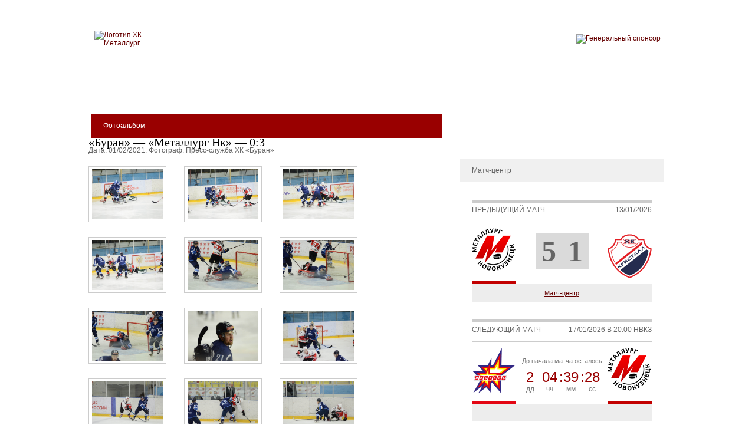

--- FILE ---
content_type: text/html; charset=UTF-8
request_url: https://metallurg-nk.ru/media/photos/509/
body_size: 12789
content:
<!doctype html>
<html lang="ru" xml:lang="ru">

<head>
    <title>
        Фотоальбом    </title>

        
    <meta http-equiv="X-UA-Compatible" content="IE=edge"/>
    <meta name="SKYPE_TOOLBAR" content="SKYPE_TOOLBAR_PARSER_COMPATIBLE"/>
    <meta name="format-detection" content="telephone=no"/>
    <meta name="viewport" content="width=device-width, initial-scale=1, shrink-to-fit=no"/>
    <meta name="author" content="web-studio «AXI»"/>
    <meta name="yandex-verification" content="8dacf2f7571ba45c">

    <meta http-equiv="Content-Type" content="text/html; charset=UTF-8" />
<meta name="description" content="Официальный сайт новокузнецкого хоккейного клуба «Металлург»" />
<script data-skip-moving="true">(function(w, d, n) {var cl = "bx-core";var ht = d.documentElement;var htc = ht ? ht.className : undefined;if (htc === undefined || htc.indexOf(cl) !== -1){return;}var ua = n.userAgent;if (/(iPad;)|(iPhone;)/i.test(ua)){cl += " bx-ios";}else if (/Windows/i.test(ua)){cl += ' bx-win';}else if (/Macintosh/i.test(ua)){cl += " bx-mac";}else if (/Linux/i.test(ua) && !/Android/i.test(ua)){cl += " bx-linux";}else if (/Android/i.test(ua)){cl += " bx-android";}cl += (/(ipad|iphone|android|mobile|touch)/i.test(ua) ? " bx-touch" : " bx-no-touch");cl += w.devicePixelRatio && w.devicePixelRatio >= 2? " bx-retina": " bx-no-retina";if (/AppleWebKit/.test(ua)){cl += " bx-chrome";}else if (/Opera/.test(ua)){cl += " bx-opera";}else if (/Firefox/.test(ua)){cl += " bx-firefox";}ht.className = htc ? htc + " " + cl : cl;})(window, document, navigator);</script>


<link href="/bitrix/css/ggrachdev.debugbar/general.css?17128284794455" type="text/css"  rel="stylesheet" />
<link href="/bitrix/css/ggrachdev.debugbar/light/theme.css?17128284794500" type="text/css"  rel="stylesheet" />
<link href="/bitrix/js/ui/design-tokens/dist/ui.design-tokens.min.css?172490334923463" type="text/css"  rel="stylesheet" />
<link href="/bitrix/js/ui/design-tokens/air/dist/air-design-tokens.min.css?1761706323106588" type="text/css"  rel="stylesheet" />
<link href="/bitrix/cache/css/s1/axi/kernel_ui_notification/kernel_ui_notification_v1.css?17684590902545" type="text/css"  rel="stylesheet" />
<link href="/bitrix/cache/css/s1/axi/template_771de05d1dd6828e78f650f2a0728589/template_771de05d1dd6828e78f650f2a0728589_v1.css?1768459090531989" type="text/css"  data-template-style="true" rel="stylesheet" />







                <script data-skip-moving="true">
	var YA_ID = 103548336;
	window.dataLayer = window.dataLayer || [];

	function counterYMInit(m, e, t, r, i, k, a) {
		if (!YA_ID) {
			console.log('counterYMInit - YA_ID not set');

			return;
		}

		m[i] = m[i] || function () {
			(m[i].a = m[i].a || []).push(arguments)
		};
		m[i].l = 1 * new Date();
		for (var j = 0; j < document.scripts.length; j++) {
			if (document.scripts[j].src === r) {
				return;
			}
		}
		k = e.createElement(t);
		a = e.getElementsByTagName(t)[0];
		k.async = 1;
		k.src = r;
		a.parentNode.insertBefore(k, a);

		ym(YA_ID, "init", {
			clickmap: true,
			trackLinks: true,
			accurateTrackBounce: true,
			webvisor: true
		});

		window.dispatchEvent(new CustomEvent('axi.ym.init'));
	}

	function initCounters() {
		if (!!AXI_COUNTERS_INITED) {
			return;
		}

		counterYMInit(window, document, "script", "https://mc.yandex.ru/metrika/tag.js", "ym");

		AXI_COUNTERS_INITED = true;
	}

	let AXI_COUNTERS_INITED = false;
	window.addEventListener("load", () => {
		document.addEventListener('mousemove', initCounters, {once: true});
		document.addEventListener('scroll', initCounters, {once: true});
		document.addEventListener('touchstart', initCounters, {once: true});
		setTimeout(initCounters, 4000);
	});
</script>    </head>

<body class="layout">
	<noscript>
	<div><img src="https://mc.yandex.ru/watch/103548336" style="position:absolute; left:-9999px;" alt=""/></div>
</noscript>

<div class="body_wallpaper ">
    <div class="interior_container">
        <div class="header">

            <div class="header-logo-wrap">
                <div class="header-logo">
                    <a href="/">
                        <img src="/local/templates/axi/assets/img/logo.png" alt="Логотип ХК Металлург"/>
                    </a>
                </div>

                <div class="header-logo__description">
                    <p class="header-logo__description--small">Новокузнецкий хоккейный клуб</p>
                    <p class="header-logo__description--big">Металлург</p>
                    <div class="header-logo--sponsor-mobile">
    <a href="//www.evraz.com/ru/company/assets/steel/" target="_blank">
        <img src="/local/templates/axi/assets/img/sponsor-mobile.png" alt="Генеральный спонсор">
    </a>
</div>                </div>

                <div class="menu-btn mobile_menu_header">
<!--                    @todo SVGSpritemap умеет ли игнорировать атрибут fill не сокращая его-->
                    <svg width="64" height="64" viewBox="0 0 64 64" fill="none" xmlns="http://www.w3.org/2000/svg">
                        <rect width="64" height="64" rx="32" fill="url(#paint0_linear_13_469)"/>
                        <path d="M18 32H46" stroke="white" stroke-width="3" stroke-linecap="square"/>
                        <path d="M20 24H44" stroke="white" stroke-width="3" stroke-linecap="square"/>
                        <path d="M20 40H44" stroke="white" stroke-width="3" stroke-linecap="square"/>
                        <defs>
                            <linearGradient id="paint0_linear_13_469" x1="32" y1="64" x2="32" y2="0" gradientUnits="userSpaceOnUse">
                                <stop stop-color="#E36817"/>
                                <stop offset="1" stop-color="#AE1F0B"/>
                            </linearGradient>
                        </defs>
                    </svg>

                </div>
            </div>

            <div class="header-logo-wrap sponsor">
	            <div class="header-logo--sponsor">
    <a href="//www.evraz.com/ru/company/assets/steel/" target="_blank">
        <img src="/local/templates/axi/assets/img/sponsor.png" alt="Генеральный спонсор">
    </a>
</div>            </div>

        </div>

        <div class="nav_wrap">
            
<ul class="nav">

	
    
	
		
					<li class=""><a href="/tickets/rules/"  class="root-item">Билеты</a>
				<ul>
		
	
	

	
    
	
		
							<li><a href="/tickets/rules/" target="_blank">Правила поведения</a></li>
			
		
	
	

	
    
	
		
							<li><a href="https://quicktickets.ru/novokuzneck-arena-kuzneckih-metallurgov" target="_blank">Купить билет</a></li>
			
		
	
	

			</ul></li>	
    
	
		
					<li class=""><a href="/club/about/"  class="root-item">Клуб</a>
				<ul>
		
	
	

	
    
	
		
							<li><a href="/club/about/" >О клубе</a></li>
			
		
	
	

	
    
	
		
							<li><a href="/club/history/" >История</a></li>
			
		
	
	

	
    
	
		
							<li><a href="/club/administration/" >Руководство</a></li>
			
		
	
	

	
    
	
		
							<li><a href="/club/news/" >Новости</a></li>
			
		
	
	

	
    
	
		
							<li><a href="/club/feedback/" >Контакты</a></li>
			
		
	
	

			</ul></li>	
    
	
		
					<li class=""><a href="/arena/about/"  class="root-item">Арена</a>
				<ul>
		
	
	

	
    
	
		
							<li><a href="/arena/about/" >О Дворце спорта</a></li>
			
		
	
	

			</ul></li>	
    
	
		
					<li class=""><a href="/khl-team/coaches/"  class="root-item">Команда</a>
				<ul>
		
	
	

	
    
	
		
							<li><a href="/khl-team/coaches/" >Тренерский штаб</a></li>
			
		
	
	

	
    
	
		
							<li><a href="/khl-team/team-staff/" >Административный штаб</a></li>
			
		
	
	

	
    
	
		
							<li><a href="/khl-team/roster/" >Состав</a></li>
			
		
	
	

	
    
	
		
							<li><a href="/khl-team/stats/" >Статистика игроков</a></li>
			
		
	
	

	
    
	
		
							<li><a href="/khl-team/schedule/" >Календарь игр</a></li>
			
		
	
	

	
    
	
		
							<li><a href="/khl-team/standings/" >Турнирная таблица</a></li>
			
		
	
	

	
    
	
		
							<li><a href="/khl-team/news/" >Новости</a></li>
			
		
	
	

			</ul></li>	
    
	
		
					<li class=""><a href="/mhl-team/coaches/"  class="root-item">Молодёжная команда</a>
				<ul>
		
	
	

	
    
	
		
							<li><a href="/mhl-team/coaches/" >Тренерский штаб</a></li>
			
		
	
	

	
    
	
		
							<li><a href="/mhl-team/team-staff/" >Административный штаб</a></li>
			
		
	
	

	
    
	
		
							<li><a href="/mhl-team/roster/" >Состав</a></li>
			
		
	
	

	
    
	
		
							<li><a href="/mhl-team/stats/" >Статистика игроков</a></li>
			
		
	
	

	
    
	
		
							<li><a href="/mhl-team/schedule/" >Календарь игр</a></li>
			
		
	
	

	
    
	
		
							<li><a href="/mhl-team/standings/" >Турнирная таблица</a></li>
			
		
	
	

	
    
	
		
							<li><a href="/mhl-team/news/" >Новости</a></li>
			
		
	
	

			</ul></li>	
    
	
		
					<li class=""><a href="https://www.youtube.com/metallurgnk"  class="root-item">Медиа</a>
				<ul>
		
	
	

	
    
	
		
							<li><a href="https://www.youtube.com/metallurgnk " target=_blank" >Металлург-ТВ</a></li>
			
		
	
	

	
    
	
		
							<li class="item-selected"><a href="/media/photos/" >Фотоальбом</a></li>
			
		
	
	

			</ul></li>	
    
	
		
							<li><a href="https://vk.com/atributikanvkz" target="_blank" class="root-item">Магазин</a></li>
			
		
	
	

	
    
	
		
					<li class="right_li_topmenu"><a href="https://vk.com/metallurgnk" target="_blank" class="root-item">Фан-зона</a>
				<ul>
		
	
	

	
    
	
		
							<li><a href="https://vk.com/metallurgnk " target=_blank" >ВКонтакте</a></li>
			
		
	
	

			</ul></li>	
    
	
		
					<li class="right_li_topmenu"><a href="https://hockey-nk.ru/" target="_blank" class="root-item">сдюсшор</a>
				<ul>
		
	
	

	
    
	
		
							<li><a href="https://hockey-nk.ru/" target="_blank">СДЮСШОР</a></li>
			
		
	
	

	
    
	
		
							<li><a href="/school/about/" >О школе</a></li>
			
		
	
	

	
    
	
		
							<li><a href="/school/administration/" >Руководство</a></li>
			
		
	
	

	
    
	
		
							<li><a href="/school/news/" >Новости</a></li>
			
		
	
	

	</ul></li>
</ul>
<div class="menu-clear-left"></div>
        </div>

        <div class="content_wrapper text-page" id="content_wrapper">
                            <div class="content">
                    
                    
                    <div class="timeline">
                        <div class="timeline_header_wrap">
                            <div class="timeline_header">
                                Фотоальбом                            </div>
                        </div>

                        <div class="timeline_content_wrapper">
                            <div class="timeline_content">

    <div class="photogallery-description">
        <h1>«Буран» — «Металлург Нк» — 0:3</h1>
        <div class="photogallery-description__additionally">
            <span>Дата: 01/02/2021.</span>
            <span>Фотограф: Пресс-служба ХК «Буран»</span>
        </div>
    </div>
    <section class='photogallery-list photogallery-list--detail'>
                    <div class='photogallery-item'>
                <div class="photogallery-item__image">
                    <img src="/upload/iblock/161/g9uj07xsu8l816s4igfb05z2zyray03i/64c9e1ace334448cbd08524d1d703696_1.JPG" alt="«Буран» — «Металлург Нк» — 0:3" data-fancybox="gallery"
                         data-caption="«Буран» — «Металлург Нк» — 0:3">
                </div>
            </div>
                    <div class='photogallery-item'>
                <div class="photogallery-item__image">
                    <img src="/upload/iblock/90d/z5407ll73gs7yxr9k2usg0fut5rvs0sk/64c9e1ace334448cbd08524d1d703696_2.JPG" alt="«Буран» — «Металлург Нк» — 0:3" data-fancybox="gallery"
                         data-caption="«Буран» — «Металлург Нк» — 0:3">
                </div>
            </div>
                    <div class='photogallery-item'>
                <div class="photogallery-item__image">
                    <img src="/upload/iblock/377/j36np01wsq4uc1b33g28qw3o4ar12qrl/64c9e1ace334448cbd08524d1d703696_3.JPG" alt="«Буран» — «Металлург Нк» — 0:3" data-fancybox="gallery"
                         data-caption="«Буран» — «Металлург Нк» — 0:3">
                </div>
            </div>
                    <div class='photogallery-item'>
                <div class="photogallery-item__image">
                    <img src="/upload/iblock/06b/wds0q94jho5aih5ha3c0k9s67c28liyc/64c9e1ace334448cbd08524d1d703696_4.JPG" alt="«Буран» — «Металлург Нк» — 0:3" data-fancybox="gallery"
                         data-caption="«Буран» — «Металлург Нк» — 0:3">
                </div>
            </div>
                    <div class='photogallery-item'>
                <div class="photogallery-item__image">
                    <img src="/upload/iblock/19d/25p7wmlo1u36in2pzfsxmreot795plcf/64c9e1ace334448cbd08524d1d703696_5.JPG" alt="«Буран» — «Металлург Нк» — 0:3" data-fancybox="gallery"
                         data-caption="«Буран» — «Металлург Нк» — 0:3">
                </div>
            </div>
                    <div class='photogallery-item'>
                <div class="photogallery-item__image">
                    <img src="/upload/iblock/896/51r3m32y4grro978cpq3ti3qfg2wdimp/64c9e1ace334448cbd08524d1d703696_6.JPG" alt="«Буран» — «Металлург Нк» — 0:3" data-fancybox="gallery"
                         data-caption="«Буран» — «Металлург Нк» — 0:3">
                </div>
            </div>
                    <div class='photogallery-item'>
                <div class="photogallery-item__image">
                    <img src="/upload/iblock/a1f/ja8lvu51n8simq8dj3rt353j19og1co4/64c9e1ace334448cbd08524d1d703696_7.JPG" alt="«Буран» — «Металлург Нк» — 0:3" data-fancybox="gallery"
                         data-caption="«Буран» — «Металлург Нк» — 0:3">
                </div>
            </div>
                    <div class='photogallery-item'>
                <div class="photogallery-item__image">
                    <img src="/upload/iblock/b09/w4r4d8ecig1wz00vj11i08v10t5prqh8/64c9e1ace334448cbd08524d1d703696_8.JPG" alt="«Буран» — «Металлург Нк» — 0:3" data-fancybox="gallery"
                         data-caption="«Буран» — «Металлург Нк» — 0:3">
                </div>
            </div>
                    <div class='photogallery-item'>
                <div class="photogallery-item__image">
                    <img src="/upload/iblock/e36/h7l10tiyk4986zjbzuqmw7u22ato5tsd/64c9e1ace334448cbd08524d1d703696_9.JPG" alt="«Буран» — «Металлург Нк» — 0:3" data-fancybox="gallery"
                         data-caption="«Буран» — «Металлург Нк» — 0:3">
                </div>
            </div>
                    <div class='photogallery-item'>
                <div class="photogallery-item__image">
                    <img src="/upload/iblock/5ab/7qr2vmezpxanme9am9nor6vx8jkz18q9/64c9e1ace334448cbd08524d1d703696_10.JPG" alt="«Буран» — «Металлург Нк» — 0:3" data-fancybox="gallery"
                         data-caption="«Буран» — «Металлург Нк» — 0:3">
                </div>
            </div>
                    <div class='photogallery-item'>
                <div class="photogallery-item__image">
                    <img src="/upload/iblock/f55/k1xizcer8v4ype4in5i1k26hww51a2jm/64c9e1ace334448cbd08524d1d703696_11.JPG" alt="«Буран» — «Металлург Нк» — 0:3" data-fancybox="gallery"
                         data-caption="«Буран» — «Металлург Нк» — 0:3">
                </div>
            </div>
                    <div class='photogallery-item'>
                <div class="photogallery-item__image">
                    <img src="/upload/iblock/5ed/hk8uk3zu0vsylaeiosh9u8t480xi6vtd/64c9e1ace334448cbd08524d1d703696_12.JPG" alt="«Буран» — «Металлург Нк» — 0:3" data-fancybox="gallery"
                         data-caption="«Буран» — «Металлург Нк» — 0:3">
                </div>
            </div>
                    <div class='photogallery-item'>
                <div class="photogallery-item__image">
                    <img src="/upload/iblock/26b/rjfmhfda27v2fbceja5f283qprsa1vdt/0b759d0f1063d784a9b115e431b2eae2_1.JPG" alt="«Буран» — «Металлург Нк» — 0:3" data-fancybox="gallery"
                         data-caption="«Буран» — «Металлург Нк» — 0:3">
                </div>
            </div>
                    <div class='photogallery-item'>
                <div class="photogallery-item__image">
                    <img src="/upload/iblock/f8f/g3v5atnesb8nm52npk1ioath5dl6pwwj/0b759d0f1063d784a9b115e431b2eae2_2.JPG" alt="«Буран» — «Металлург Нк» — 0:3" data-fancybox="gallery"
                         data-caption="«Буран» — «Металлург Нк» — 0:3">
                </div>
            </div>
                    <div class='photogallery-item'>
                <div class="photogallery-item__image">
                    <img src="/upload/iblock/3ab/k3pfgk9cnlow5efxk3xow6btrxckk1zy/0b759d0f1063d784a9b115e431b2eae2_3.JPG" alt="«Буран» — «Металлург Нк» — 0:3" data-fancybox="gallery"
                         data-caption="«Буран» — «Металлург Нк» — 0:3">
                </div>
            </div>
                    <div class='photogallery-item'>
                <div class="photogallery-item__image">
                    <img src="/upload/iblock/9cb/6ws9pc5ff39q3qitjp8kof4gcaw0cfqj/0b759d0f1063d784a9b115e431b2eae2_4.JPG" alt="«Буран» — «Металлург Нк» — 0:3" data-fancybox="gallery"
                         data-caption="«Буран» — «Металлург Нк» — 0:3">
                </div>
            </div>
                    <div class='photogallery-item'>
                <div class="photogallery-item__image">
                    <img src="/upload/iblock/0e4/pr3i8xjetdurq7ki3oq1dgzdvix6frlm/0b759d0f1063d784a9b115e431b2eae2_5.JPG" alt="«Буран» — «Металлург Нк» — 0:3" data-fancybox="gallery"
                         data-caption="«Буран» — «Металлург Нк» — 0:3">
                </div>
            </div>
                    <div class='photogallery-item'>
                <div class="photogallery-item__image">
                    <img src="/upload/iblock/3fb/uat55drygosdlbgy872517v35yjsg63e/0b759d0f1063d784a9b115e431b2eae2_6.JPG" alt="«Буран» — «Металлург Нк» — 0:3" data-fancybox="gallery"
                         data-caption="«Буран» — «Металлург Нк» — 0:3">
                </div>
            </div>
                    <div class='photogallery-item'>
                <div class="photogallery-item__image">
                    <img src="/upload/iblock/86c/c8ofkcaks0k0eiczs1pdc4v2j3grvpmp/0b759d0f1063d784a9b115e431b2eae2_7.JPG" alt="«Буран» — «Металлург Нк» — 0:3" data-fancybox="gallery"
                         data-caption="«Буран» — «Металлург Нк» — 0:3">
                </div>
            </div>
                    <div class='photogallery-item'>
                <div class="photogallery-item__image">
                    <img src="/upload/iblock/90b/blrvndcqr2ugp7oats5tjgngoav4vgkf/0b759d0f1063d784a9b115e431b2eae2_8.JPG" alt="«Буран» — «Металлург Нк» — 0:3" data-fancybox="gallery"
                         data-caption="«Буран» — «Металлург Нк» — 0:3">
                </div>
            </div>
                    <div class='photogallery-item'>
                <div class="photogallery-item__image">
                    <img src="/upload/iblock/e4b/ngiqg0hk051lzzpc3iiti8qvt9vf4npy/0b759d0f1063d784a9b115e431b2eae2_9.JPG" alt="«Буран» — «Металлург Нк» — 0:3" data-fancybox="gallery"
                         data-caption="«Буран» — «Металлург Нк» — 0:3">
                </div>
            </div>
                    <div class='photogallery-item'>
                <div class="photogallery-item__image">
                    <img src="/upload/iblock/abf/859fvijyenszrwvz3it726r2vdq2pi5m/0b759d0f1063d784a9b115e431b2eae2_10.JPG" alt="«Буран» — «Металлург Нк» — 0:3" data-fancybox="gallery"
                         data-caption="«Буран» — «Металлург Нк» — 0:3">
                </div>
            </div>
                    <div class='photogallery-item'>
                <div class="photogallery-item__image">
                    <img src="/upload/iblock/af9/21g2az85fbc2u3g684e1xre8rwuy8foi/0b759d0f1063d784a9b115e431b2eae2_11.JPG" alt="«Буран» — «Металлург Нк» — 0:3" data-fancybox="gallery"
                         data-caption="«Буран» — «Металлург Нк» — 0:3">
                </div>
            </div>
                    <div class='photogallery-item'>
                <div class="photogallery-item__image">
                    <img src="/upload/iblock/4da/nsol0xcc1l7ph1xt4y61blimqz0ruyr4/0b759d0f1063d784a9b115e431b2eae2_12.JPG" alt="«Буран» — «Металлург Нк» — 0:3" data-fancybox="gallery"
                         data-caption="«Буран» — «Металлург Нк» — 0:3">
                </div>
            </div>
                    <div class='photogallery-item'>
                <div class="photogallery-item__image">
                    <img src="/upload/iblock/4e6/yqjk60u0smsyub6u00ps12sleoxp16gp/58887627297f78128e9710a789aca601_1.JPG" alt="«Буран» — «Металлург Нк» — 0:3" data-fancybox="gallery"
                         data-caption="«Буран» — «Металлург Нк» — 0:3">
                </div>
            </div>
                    <div class='photogallery-item'>
                <div class="photogallery-item__image">
                    <img src="/upload/iblock/3ff/g9qcz39p44hcjbbfd30xy40ua7cfo6d7/58887627297f78128e9710a789aca601_2.JPG" alt="«Буран» — «Металлург Нк» — 0:3" data-fancybox="gallery"
                         data-caption="«Буран» — «Металлург Нк» — 0:3">
                </div>
            </div>
                    <div class='photogallery-item'>
                <div class="photogallery-item__image">
                    <img src="/upload/iblock/fdb/095o750vuitgd08jyhlh1zgag7j71xxm/58887627297f78128e9710a789aca601_3.JPG" alt="«Буран» — «Металлург Нк» — 0:3" data-fancybox="gallery"
                         data-caption="«Буран» — «Металлург Нк» — 0:3">
                </div>
            </div>
                    <div class='photogallery-item'>
                <div class="photogallery-item__image">
                    <img src="/upload/iblock/0c9/8rs00s4cx1jwbiuozim6pt1lur689wge/58887627297f78128e9710a789aca601_4.JPG" alt="«Буран» — «Металлург Нк» — 0:3" data-fancybox="gallery"
                         data-caption="«Буран» — «Металлург Нк» — 0:3">
                </div>
            </div>
                    <div class='photogallery-item'>
                <div class="photogallery-item__image">
                    <img src="/upload/iblock/d51/0ryr3pzvmyityzu7hy1skd10hy8rlj1w/58887627297f78128e9710a789aca601_5.JPG" alt="«Буран» — «Металлург Нк» — 0:3" data-fancybox="gallery"
                         data-caption="«Буран» — «Металлург Нк» — 0:3">
                </div>
            </div>
                    <div class='photogallery-item'>
                <div class="photogallery-item__image">
                    <img src="/upload/iblock/50b/0fyujjocedht7ys6vr7svg0nmwo2pa80/58887627297f78128e9710a789aca601_6.JPG" alt="«Буран» — «Металлург Нк» — 0:3" data-fancybox="gallery"
                         data-caption="«Буран» — «Металлург Нк» — 0:3">
                </div>
            </div>
                    <div class='photogallery-item'>
                <div class="photogallery-item__image">
                    <img src="/upload/iblock/0fa/ds740w9hp24c5kw8qk2d7de0x6b6gkb0/58887627297f78128e9710a789aca601_7.JPG" alt="«Буран» — «Металлург Нк» — 0:3" data-fancybox="gallery"
                         data-caption="«Буран» — «Металлург Нк» — 0:3">
                </div>
            </div>
                    <div class='photogallery-item'>
                <div class="photogallery-item__image">
                    <img src="/upload/iblock/d29/3g8zne0j636uju1baqk2omg0865upu1s/58887627297f78128e9710a789aca601_8.JPG" alt="«Буран» — «Металлург Нк» — 0:3" data-fancybox="gallery"
                         data-caption="«Буран» — «Металлург Нк» — 0:3">
                </div>
            </div>
                    <div class='photogallery-item'>
                <div class="photogallery-item__image">
                    <img src="/upload/iblock/485/5vuuw17nasvwygkel5qhsj0m2xmbiu2j/58887627297f78128e9710a789aca601_9.JPG" alt="«Буран» — «Металлург Нк» — 0:3" data-fancybox="gallery"
                         data-caption="«Буран» — «Металлург Нк» — 0:3">
                </div>
            </div>
                    <div class='photogallery-item'>
                <div class="photogallery-item__image">
                    <img src="/upload/iblock/f3c/92gfyt8289cue3jcroww91j81cnjingd/58887627297f78128e9710a789aca601_10.JPG" alt="«Буран» — «Металлург Нк» — 0:3" data-fancybox="gallery"
                         data-caption="«Буран» — «Металлург Нк» — 0:3">
                </div>
            </div>
                    <div class='photogallery-item'>
                <div class="photogallery-item__image">
                    <img src="/upload/iblock/f30/et2fv7s3q3ea85oxsa783vmdxdiotdfg/58887627297f78128e9710a789aca601_11.JPG" alt="«Буран» — «Металлург Нк» — 0:3" data-fancybox="gallery"
                         data-caption="«Буран» — «Металлург Нк» — 0:3">
                </div>
            </div>
                    <div class='photogallery-item'>
                <div class="photogallery-item__image">
                    <img src="/upload/iblock/606/n4zc8nhm33krow5fi5redju1uggnsx8j/58887627297f78128e9710a789aca601_12.JPG" alt="«Буран» — «Металлург Нк» — 0:3" data-fancybox="gallery"
                         data-caption="«Буран» — «Металлург Нк» — 0:3">
                </div>
            </div>
                    <div class='photogallery-item'>
                <div class="photogallery-item__image">
                    <img src="/upload/iblock/025/im3z74ebvx0vgbampo0g7o70mk4bhzc4/8e20948d3ed6e7911219fdc0d4adc8f8_1.JPG" alt="«Буран» — «Металлург Нк» — 0:3" data-fancybox="gallery"
                         data-caption="«Буран» — «Металлург Нк» — 0:3">
                </div>
            </div>
                    <div class='photogallery-item'>
                <div class="photogallery-item__image">
                    <img src="/upload/iblock/e5c/apormmm7p86j64g6gky6rq8d5qo8fku8/8e20948d3ed6e7911219fdc0d4adc8f8_2.JPG" alt="«Буран» — «Металлург Нк» — 0:3" data-fancybox="gallery"
                         data-caption="«Буран» — «Металлург Нк» — 0:3">
                </div>
            </div>
                    <div class='photogallery-item'>
                <div class="photogallery-item__image">
                    <img src="/upload/iblock/d19/1docvqqmn1xcozob1cmdkxa608vn4hto/8e20948d3ed6e7911219fdc0d4adc8f8_3.JPG" alt="«Буран» — «Металлург Нк» — 0:3" data-fancybox="gallery"
                         data-caption="«Буран» — «Металлург Нк» — 0:3">
                </div>
            </div>
                    <div class='photogallery-item'>
                <div class="photogallery-item__image">
                    <img src="/upload/iblock/64f/ja9qcv2s2ujispz36fjedd0i0yfbiziv/8e20948d3ed6e7911219fdc0d4adc8f8_4.JPG" alt="«Буран» — «Металлург Нк» — 0:3" data-fancybox="gallery"
                         data-caption="«Буран» — «Металлург Нк» — 0:3">
                </div>
            </div>
                                        </section>
<div class="back_link">
    <a href="/media/photos/" class="red_link_12">Назад</a>
</div>

</div>
</div>
</div>

</div>


<div class="sidebar">

    <div class="sidebar_wrapper">
        
		
<div class="section_left_menu">
	<ul class="">
			<li class="">
			<a href="https://www.youtube.com/metallurgnk " target=_blank">
				Металлург-ТВ			</a>
		</li>
			<li class="current">
			<a href="/media/photos/">
				Фотоальбом			</a>
		</li>
		</ul>
</div>
		<div class="match-center_wrapper">
    <div class="match-center">
        <div class="match-center__header">
            <p>Матч-центр</p>
        </div>
        <div class="match-center__body">
			<div class="match_point">
    <div class="header_line"></div>
    <div class="match_point_header">
        <div class="left_column">
            <p>Предыдущий матч</p>
        </div>
        <div class="right_column">
            <p>13/01/2026</p>
        </div>
    </div>

    <div class="teams_block">
        <div class="home_team">
            <img src="/upload/abc/908/9g59jpct184kz3ooyn0dqtlawqo2o1uc/logo_75x95_team_31.png" alt="Металлург Нк"
                 title="Металлург Нк">
        </div>

        <div class="score_wrapper">
            <div class="score">
                <div class="home_score">
                    <p>5</p>
                </div>
                <div class="visitor_score">
                    <p>1</p>
                </div>
            </div>
	                </div>

        <div class="visitor_team">
            <img src="/upload/abc/ea8/3l3hdg5c7cymm9mmnx5uejqc3wwyxlbu/logo_75x95_team_294.png" alt="ХК Кристалл С"
                 title="ХК Кристалл С">
        </div>
    </div>

    <div class="game_links">
        <a href="/khl-team/gamecenter/898888/game_summary/">Матч-центр</a>
    </div>
</div>

<div class="match_point">
	        <div class="header_line"></div>
        <div class="match_point_header">
            <div class="left_column">
                <p>Следующий матч</p>
            </div>
            <div class="right_column">
                <p>17/01/2026 В 20:00 НВКЗ</p>
            </div>
        </div>

        <div class="teams_block">
            <div class="home_team">
                <img src="/upload/abc/3cb/jh1qgzqt3pkzlt1lubmb1p0uuuhd3v02/logo_75x95_team_48.png" alt="Ижсталь"
                     title="Ижсталь">
            </div>
	                        <div class="timer_wrap">
                    <div class="timer">
                        <div class="countdown_title">До начала матча осталось</div>
                        <div class="timer__items" data-start="January 17, 2026 20:00:00">
                            <div class="timer__item timer__days">0</div>
                            <div class="timer__item timer__hours">00</div>
                            <div class="timer__item timer__minutes">00</div>
                            <div class="timer__item timer__seconds">00</div>
                        </div>
                    </div>
                </div>
	        

            <div class="visitor_team">
                <img src="/upload/abc/908/9g59jpct184kz3ooyn0dqtlawqo2o1uc/logo_75x95_team_31.png" alt="Металлург Нк"
                     title="Металлург Нк">
            </div>
        </div>

        <div class="game_links">
			        </div>
	    <div class="away_link">
        <a href="/khl-team/schedule/" class="red_link_12">
            Календарь всех матчей сезона
        </a>
    </div>

</div>        </div>
    </div>
</div>    </div>

			
<div class="tournament_table_wrapper">
    <div class="tournament_table_content">
		
<p class="table_switch">Турнирная таблица</p>
<div class="table-wrap">
    <table class="standings_table">
        <thead>
        <tr class="standings_header">
            <td>М</td>
            <td>Команда</td>
            <td>И</td>
            <td>О</td>
        </tr>
        </thead>
        <tbody>
                    <tr class="standings_line highlight">
                <td>1</td>
                <td>Металлург Нк</td>
                <td>42</td>
                <td>71</td>
            </tr>
                    <tr class="standings_line ">
                <td>2</td>
                <td>Югра</td>
                <td>43</td>
                <td>70</td>
            </tr>
                    <tr class="standings_line ">
                <td>3</td>
                <td>Нефтяник</td>
                <td>40</td>
                <td>59</td>
            </tr>
                    <tr class="standings_line ">
                <td>4</td>
                <td>Омские Крылья</td>
                <td>41</td>
                <td>57</td>
            </tr>
                    <tr class="standings_line ">
                <td>5</td>
                <td>Горняк-УГМК</td>
                <td>41</td>
                <td>54</td>
            </tr>
                    <tr class="standings_line ">
                <td>6</td>
                <td>Химик</td>
                <td>40</td>
                <td>54</td>
            </tr>
                    <tr class="standings_line ">
                <td>7</td>
                <td>Ижсталь</td>
                <td>41</td>
                <td>53</td>
            </tr>
                    <tr class="standings_line ">
                <td>8</td>
                <td>Рубин</td>
                <td>43</td>
                <td>53</td>
            </tr>
                    <tr class="standings_line ">
                <td>9</td>
                <td>ЦСК ВВС</td>
                <td>40</td>
                <td>52</td>
            </tr>
                    <tr class="standings_line ">
                <td>10</td>
                <td>Рязань-ВДВ</td>
                <td>42</td>
                <td>52</td>
            </tr>
                    <tr class="standings_line ">
                <td>11</td>
                <td>Дизель</td>
                <td>42</td>
                <td>52</td>
            </tr>
                    <tr class="standings_line ">
                <td>12</td>
                <td>Челмет</td>
                <td>41</td>
                <td>50</td>
            </tr>
                    <tr class="standings_line ">
                <td>13</td>
                <td>Магнитка</td>
                <td>40</td>
                <td>50</td>
            </tr>
                    <tr class="standings_line ">
                <td>14</td>
                <td>Торпедо-Горький</td>
                <td>42</td>
                <td>48</td>
            </tr>
                    <tr class="standings_line ">
                <td>15</td>
                <td>Зауралье</td>
                <td>42</td>
                <td>47</td>
            </tr>
                    <tr class="standings_line ">
                <td>16</td>
                <td>Молот</td>
                <td>41</td>
                <td>46</td>
            </tr>
                    <tr class="standings_line ">
                <td>17</td>
                <td>Динамо СПб</td>
                <td>40</td>
                <td>46</td>
            </tr>
                    <tr class="standings_line ">
                <td>18</td>
                <td>АКМ</td>
                <td>42</td>
                <td>45</td>
            </tr>
                    <tr class="standings_line ">
                <td>19</td>
                <td>Торос</td>
                <td>41</td>
                <td>45</td>
            </tr>
                    <tr class="standings_line ">
                <td>20</td>
                <td>Сокол Кр</td>
                <td>41</td>
                <td>45</td>
            </tr>
                    <tr class="standings_line ">
                <td>21</td>
                <td>Барс</td>
                <td>40</td>
                <td>44</td>
            </tr>
                    <tr class="standings_line ">
                <td>22</td>
                <td>ХК Тамбов</td>
                <td>42</td>
                <td>42</td>
            </tr>
                    <tr class="standings_line ">
                <td>23</td>
                <td>Звезда</td>
                <td>40</td>
                <td>41</td>
            </tr>
                    <tr class="standings_line ">
                <td>24</td>
                <td>Буран</td>
                <td>43</td>
                <td>40</td>
            </tr>
                    <tr class="standings_line ">
                <td>25</td>
                <td>Олимпия</td>
                <td>40</td>
                <td>39</td>
            </tr>
                    <tr class="standings_line ">
                <td>26</td>
                <td>Динамо-Алтай</td>
                <td>41</td>
                <td>35</td>
            </tr>
                    <tr class="standings_line ">
                <td>27</td>
                <td>ХК Норильск</td>
                <td>40</td>
                <td>34</td>
            </tr>
                    <tr class="standings_line ">
                <td>28</td>
                <td>Челны</td>
                <td>40</td>
                <td>33</td>
            </tr>
                    <tr class="standings_line ">
                <td>29</td>
                <td>Южный Урал</td>
                <td>39</td>
                <td>32</td>
            </tr>
                    <tr class="standings_line ">
                <td>30</td>
                <td>ХК Кристалл С</td>
                <td>41</td>
                <td>32</td>
            </tr>
                    <tr class="standings_line ">
                <td>31</td>
                <td>СКА-ВМФ</td>
                <td>40</td>
                <td>32</td>
            </tr>
                    <tr class="standings_line ">
                <td>32</td>
                <td>Ростов</td>
                <td>43</td>
                <td>30</td>
            </tr>
                </tbody>
    </table>
</div>
<a class="red_link_12" href="/khl-team/standings/">Подробная таблица</a>    </div>
</div>	
	<div class="vk_groups">
    <iframe name="fXD63d76" frameborder="0"
            src="https://vk.com/widget_community.php?app=0&amp;width=355px&amp;_ver=1&amp;gid=25125756&amp;mode=3&amp;color1=&amp;color2=&amp;color3=&amp;class_name=&amp;url=https%3A%2F%2Fmetallurg-nk.ru%2F&amp;referrer=&amp;title=%D0%9E%D1%84%D0%B8%D1%86%D0%B8%D0%B0%D0%BB%D1%8C%D0%BD%D1%8B%D0%B9%20%D1%81%D0%B0%D0%B9%D1%82%20%D0%BD%D0%BE%D0%B2%D0%BE%D0%BA%D1%83%D0%B7%D0%BD%D0%B5%D1%86%D0%BA%D0%BE%D0%B3%D0%BE%20%D1%85%D0%BE%D0%BA%D0%BA%D0%B5%D0%B9%D0%BD%D0%BE%D0%B3%D0%BE%20%D0%BA%D0%BB%D1%83%D0%B1%D0%B0%20%C2%AB%D0%9C%D0%B5%D1%82%D0%B0%D0%BB%D0%BB%D1%83%D1%80%D0%B3%C2%BB&amp;18beb9c1701"
            width="100%" height="185" scrolling="no" id="vkwidget1"
            style="overflow: hidden; height: 187.6px;"></iframe>
</div></div>

</div>

<div class="partners-wrap">
	
    <section class="partners mhl_sponsors">
        <h4 class="partners_h">Партнеры OLIMPBET Чемпионата МХЛ сезона 2025/2026</h4>
        <div class="partners_wrapper partners_wrapper__mhl_sponsors">
			                <a class="mhl_partners_wrapper__item" href="https://www.olimp.bet/promo/welcome-bonus?promocode=MHL&utm_source=mhlkhlru&utm_medium=offline&utm_campaign=8k_banner_header&utm_content=banner_header&utm_term=030425&erid=2VfnxwZgDYt"
                   target="_blank">
                    <img src="/upload/iblock/5d0/w3s4qcl1i2bjj84ulenu6ioepc9ff45e/olimpbet.png" alt="OLIMPBET">
                </a>
			                <a class="mhl_partners_wrapper__item" href="https://www.tbank.ru/"
                   target="_blank">
                    <img src="/upload/iblock/9f3/19fdi11zs4y6vu0h7h9vftqrrrmd2bfb/V-_.png" alt="Тбанк">
                </a>
			                <a class="mhl_partners_wrapper__item" href="https://www.rt.ru/"
                   target="_blank">
                    <img src="/upload/iblock/43e/8ilibv7lnbux2ftcdeu63d9v2lxjj30c/a_B_V_.png" alt="Ростелеком">
                </a>
			                <a class="mhl_partners_wrapper__item" href="https://haieronline.ru/"
                   target="_blank">
                    <img src="/upload/iblock/c73/6oqg4ee3aqd3xiaxlgqujb5w5vrhatqm/Haier.png" alt="Haier">
                </a>
			        </div>
    </section>
    <section class="partners ">
        <h4 class="partners_h">Партнеры OLIMPBET Чемпионата России по хоккею - Всероссийской хоккейной лиги сезона 2025/2026</h4>
        <div class="partners_wrapper partners_wrapper__">
			                <a class="_wrapper__item" href="https://www.olimp.bet/"
                   target="_blank">
                    <img src="/upload/iblock/123/6szei51giunf6jfrnxi83l70slimseva/olimpbet.jpg" alt="OLIMPBET_VHL">
                </a>
			                <a class="_wrapper__item" href="https://www.vhlru.ru/"
                   target="_blank">
                    <img src="/upload/iblock/a73/6bv2pg1bo18tyys0izrh1lufsrxam7uo/logo_vhl.png" alt="Всероссийская хоккейная лига">
                </a>
			                <a class="_wrapper__item" href="https://fhr.ru/"
                   target="_blank">
                    <img src="/upload/iblock/f53/2lrd2bdi4p6b5gwkg6aqqjoty0ojxls6/fhr.png" alt="Федерация Хоккея России">
                </a>
			        </div>
    </section>
</div>


</div>
</div>

<div class="footer_wrapper ">
    <div class="footer">

        <div class="info_column">
            <p class="copyrite_footer">© НХК «Металлург», 2013 —
                2026            </p>
            <a class="email_footer" href="mailto:club@metallurg-nk.ru">club@metallurg-nk.ru</a>
            <a class="phone_footer" href="tel:+73843453211">+7 (3843) 45-32-11</a>
        </div>

        <div class="footer_counters">

        </div>

    </div>
</div>
</div>



<nav class="pushy pushy-left" data-focus="#first-link">
    <div class="pushy-content">
        <div>
            <div class="header-logo-wrap mobile_menu_body">

                <div class="header-logo">
                    <a href="/">
                        <img src="/local/templates/axi/assets/img/logo.png"/>
                    </a>
                </div>

                <div class="header-logo__description">
                    <p class="header-logo__description--small">Новокузнецкий хоккейный клуб</p>
                    <p class="header-logo__description--big">Металлург</p>
                </div>

                <div class="mobile_menu_close_button menu-btn">
                    <!--                    @todo SVGSpritemap умеет ли игнорировать атрибут fill не сокращая его-->
                    <svg width="64" height="64" viewBox="0 0 64 64" fill="none" xmlns="http://www.w3.org/2000/svg">
                        <rect width="64" height="64" rx="32" fill="url(#paint0_linear_13_470)"/>
                        <path d="M23.5147 24L40.4853 40.9706" stroke="white" stroke-width="3" stroke-linecap="square"/>
                        <path d="M23.5147 41L40.4853 24.0294" stroke="white" stroke-width="3" stroke-linecap="square"/>
                        <defs>
                            <linearGradient id="paint0_linear_13_470" x1="32" y1="64" x2="32" y2="0" gradientUnits="userSpaceOnUse">
                                <stop stop-color="#E36817"/>
                                <stop offset="1" stop-color="#AE1F0B"/>
                            </linearGradient>
                        </defs>
                    </svg>

                </div>

            </div>
        </div>
                <ul class="">

            
            
            
                        <li class="pushy-submenu">
                <button>Билеты</button>
                <ul>
                    
                            
                            
                            
            
            
                                
                                                                            <li>
                                            <a href="/tickets/rules/"
                                               target="_blank"                                             >Правила поведения</a></li>
                                    
                                
                            
                            
                            
            
            
                                
                                                                            <li>
                                            <a href="https://quicktickets.ru/novokuzneck-arena-kuzneckih-metallurgov"
                                               target="_blank"                                             >Купить билет</a></li>
                                    
                                
                            
                            
                            
                            </ul></li>            
            
                        <li class="pushy-submenu">
                <button>Клуб</button>
                <ul>
                    
                            
                            
                            
            
            
                                
                                                                            <li>
                                            <a href="/club/about/"
                                                                                           >О клубе</a></li>
                                    
                                
                            
                            
                            
            
            
                                
                                                                            <li>
                                            <a href="/club/history/"
                                                                                           >История</a></li>
                                    
                                
                            
                            
                            
            
            
                                
                                                                            <li>
                                            <a href="/club/administration/"
                                                                                           >Руководство</a></li>
                                    
                                
                            
                            
                            
            
            
                                
                                                                            <li>
                                            <a href="/club/news/"
                                                                                           >Новости</a></li>
                                    
                                
                            
                            
                            
            
            
                                
                                                                            <li>
                                            <a href="/club/feedback/"
                                                                                           >Контакты</a></li>
                                    
                                
                            
                            
                            
                            </ul></li>            
            
                        <li class="pushy-submenu">
                <button>Арена</button>
                <ul>
                    
                            
                            
                            
            
            
                                
                                                                            <li>
                                            <a href="/arena/about/"
                                                                                           >О Дворце спорта</a></li>
                                    
                                
                            
                            
                            
                            </ul></li>            
            
                        <li class="pushy-submenu">
                <button>Команда</button>
                <ul>
                    
                            
                            
                            
            
            
                                
                                                                            <li>
                                            <a href="/khl-team/coaches/"
                                                                                           >Тренерский штаб</a></li>
                                    
                                
                            
                            
                            
            
            
                                
                                                                            <li>
                                            <a href="/khl-team/team-staff/"
                                                                                           >Административный штаб</a></li>
                                    
                                
                            
                            
                            
            
            
                                
                                                                            <li>
                                            <a href="/khl-team/roster/"
                                                                                           >Состав</a></li>
                                    
                                
                            
                            
                            
            
            
                                
                                                                            <li>
                                            <a href="/khl-team/stats/"
                                                                                           >Статистика игроков</a></li>
                                    
                                
                            
                            
                            
            
            
                                
                                                                            <li>
                                            <a href="/khl-team/schedule/"
                                                                                           >Календарь игр</a></li>
                                    
                                
                            
                            
                            
            
            
                                
                                                                            <li>
                                            <a href="/khl-team/standings/"
                                                                                           >Турнирная таблица</a></li>
                                    
                                
                            
                            
                            
            
            
                                
                                                                            <li>
                                            <a href="/khl-team/news/"
                                                                                           >Новости</a></li>
                                    
                                
                            
                            
                            
                            </ul></li>            
            
                        <li class="pushy-submenu">
                <button>Молодёжная команда</button>
                <ul>
                    
                            
                            
                            
            
            
                                
                                                                            <li>
                                            <a href="/mhl-team/coaches/"
                                                                                           >Тренерский штаб</a></li>
                                    
                                
                            
                            
                            
            
            
                                
                                                                            <li>
                                            <a href="/mhl-team/team-staff/"
                                                                                           >Административный штаб</a></li>
                                    
                                
                            
                            
                            
            
            
                                
                                                                            <li>
                                            <a href="/mhl-team/roster/"
                                                                                           >Состав</a></li>
                                    
                                
                            
                            
                            
            
            
                                
                                                                            <li>
                                            <a href="/mhl-team/stats/"
                                                                                           >Статистика игроков</a></li>
                                    
                                
                            
                            
                            
            
            
                                
                                                                            <li>
                                            <a href="/mhl-team/schedule/"
                                                                                           >Календарь игр</a></li>
                                    
                                
                            
                            
                            
            
            
                                
                                                                            <li>
                                            <a href="/mhl-team/standings/"
                                                                                           >Турнирная таблица</a></li>
                                    
                                
                            
                            
                            
            
            
                                
                                                                            <li>
                                            <a href="/mhl-team/news/"
                                                                                           >Новости</a></li>
                                    
                                
                            
                            
                            
                            </ul></li>            
            
                        <li class="pushy-submenu">
                <button>Медиа</button>
                <ul>
                    
                            
                            
                            
            
            
                                
                                                                            <li>
                                            <a href="https://www.youtube.com/metallurgnk " target=_blank"
                                                                                           >Металлург-ТВ</a></li>
                                    
                                
                            
                            
                            
            
            
                                
                                                                            <li class="item-selected">
                                            <a href="/media/photos/"
                                                                                           >Фотоальбом</a></li>
                                    
                                
                            
                            
                            
                            </ul></li>            
            
                                
                                                                            <li id="li_not_submenu" class="pushy-submenu">
                                            <a href="https://vk.com/atributikanvkz"
                                               class="root-item"
                                               target="_blank"                                             >Магазин</a>
                                        </li>
                                    
                                
                            
                            
                            
            
            
                        <li class="pushy-submenu">
                <button>Фан-зона</button>
                <ul>
                    
                            
                            
                            
            
            
                                
                                                                            <li>
                                            <a href="https://vk.com/metallurgnk " target=_blank"
                                                                                           >ВКонтакте</a></li>
                                    
                                
                            
                            
                            
                            </ul></li>            
            
                        <li class="pushy-submenu">
                <button>сдюсшор</button>
                <ul>
                    
                            
                            
                            
            
            
                                
                                                                            <li>
                                            <a href="https://hockey-nk.ru/"
                                               target="_blank"                                             >СДЮСШОР</a></li>
                                    
                                
                            
                            
                            
            
            
                                
                                                                            <li>
                                            <a href="/school/about/"
                                                                                           >О школе</a></li>
                                    
                                
                            
                            
                            
            
            
                                
                                                                            <li>
                                            <a href="/school/administration/"
                                                                                           >Руководство</a></li>
                                    
                                
                            
                            
                            
            
            
                                
                                                                            <li>
                                            <a href="/school/news/"
                                                                                           >Новости</a></li>
                                    
                                
                            
                            
                            
                                                            </ul></li>                            <!--                            <li class="vk-button"><a href="--><!--">Наше сообщество Вконтакте</a></li>-->
                        </ul>

                        
                        <!--    @todo вынести партнеров в ИБ-->
                        
                        <div class="mobile-menu__partners">
                                                            <p class="partner-type">Генеральный спонсор</p>
                                <div class="partner-list">
                                                                            <div class="partner-item">
                                            <img src="/upload/_base/mobile-menu/partners/evraz-logo.png" alt="Евраз">
                                        </div>
                                                                    </div>
                                                            <p class="partner-type">Партнеры</p>
                                <div class="partner-list">
                                                                            <div class="partner-item">
                                            <img src="/upload/_base/mobile-menu/partners/olimpbet-logo.png" alt="olimpbet">
                                        </div>
                                                                            <div class="partner-item">
                                            <img src="/upload/_base/mobile-menu/partners/tinkoff-logo.png" alt="Тинькофф">
                                        </div>
                                                                            <div class="partner-item">
                                            <img src="/upload/_base/mobile-menu/partners/rostelekom-logo.png" alt="Ростелеком">
                                        </div>
                                                                            <div class="partner-item">
                                            <img src="/upload/_base/mobile-menu/partners/Haier-logo.png" alt="Haier">
                                        </div>
                                                                    </div>
                                                    </div>
    </div>
</nav>

<div class="site-overlay"></div>
<div class="back-to-top" id="back-to-top" onclick="scrollToPosition();" title="Наверх">
    <svg class="back-to-top__icon">
        <use xlink:href="#svg-back-to-top"></use>
    </svg>
</div>

<div id="svg-icons" hidden></div>

<script>if(!window.BX)window.BX={};if(!window.BX.message)window.BX.message=function(mess){if(typeof mess==='object'){for(let i in mess) {BX.message[i]=mess[i];} return true;}};</script>
<script>(window.BX||top.BX).message({"JS_CORE_LOADING":"Загрузка...","JS_CORE_NO_DATA":"- Нет данных -","JS_CORE_WINDOW_CLOSE":"Закрыть","JS_CORE_WINDOW_EXPAND":"Развернуть","JS_CORE_WINDOW_NARROW":"Свернуть в окно","JS_CORE_WINDOW_SAVE":"Сохранить","JS_CORE_WINDOW_CANCEL":"Отменить","JS_CORE_WINDOW_CONTINUE":"Продолжить","JS_CORE_H":"ч","JS_CORE_M":"м","JS_CORE_S":"с","JSADM_AI_HIDE_EXTRA":"Скрыть лишние","JSADM_AI_ALL_NOTIF":"Показать все","JSADM_AUTH_REQ":"Требуется авторизация!","JS_CORE_WINDOW_AUTH":"Войти","JS_CORE_IMAGE_FULL":"Полный размер"});</script><script src="/bitrix/js/main/core/core.min.js?1761706309229643"></script><script>BX.Runtime.registerExtension({"name":"main.core","namespace":"BX","loaded":true});</script>
<script>BX.setJSList(["\/bitrix\/js\/main\/core\/core_ajax.js","\/bitrix\/js\/main\/core\/core_promise.js","\/bitrix\/js\/main\/polyfill\/promise\/js\/promise.js","\/bitrix\/js\/main\/loadext\/loadext.js","\/bitrix\/js\/main\/loadext\/extension.js","\/bitrix\/js\/main\/polyfill\/promise\/js\/promise.js","\/bitrix\/js\/main\/polyfill\/find\/js\/find.js","\/bitrix\/js\/main\/polyfill\/includes\/js\/includes.js","\/bitrix\/js\/main\/polyfill\/matches\/js\/matches.js","\/bitrix\/js\/ui\/polyfill\/closest\/js\/closest.js","\/bitrix\/js\/main\/polyfill\/fill\/main.polyfill.fill.js","\/bitrix\/js\/main\/polyfill\/find\/js\/find.js","\/bitrix\/js\/main\/polyfill\/matches\/js\/matches.js","\/bitrix\/js\/main\/polyfill\/core\/dist\/polyfill.bundle.js","\/bitrix\/js\/main\/core\/core.js","\/bitrix\/js\/main\/polyfill\/intersectionobserver\/js\/intersectionobserver.js","\/bitrix\/js\/main\/lazyload\/dist\/lazyload.bundle.js","\/bitrix\/js\/main\/polyfill\/core\/dist\/polyfill.bundle.js","\/bitrix\/js\/main\/parambag\/dist\/parambag.bundle.js"]);
</script>
<script>BX.Runtime.registerExtension({"name":"ui.design-tokens","namespace":"window","loaded":true});</script>
<script>BX.Runtime.registerExtension({"name":"ui.design-tokens.air","namespace":"window","loaded":true});</script>
<script>BX.Runtime.registerExtension({"name":"ui.notification","namespace":"window","loaded":true});</script>
<script>BX.Runtime.registerExtension({"name":"axi","namespace":"window","loaded":true});</script>
<script>BX.Runtime.registerExtension({"name":"axi.ym","namespace":"window","loaded":true});</script>
<script>(window.BX||top.BX).message({"LANGUAGE_ID":"ru","FORMAT_DATE":"DD.MM.YYYY","FORMAT_DATETIME":"DD.MM.YYYY HH:MI:SS","COOKIE_PREFIX":"BITRIX_SM","SERVER_TZ_OFFSET":"25200","UTF_MODE":"Y","SITE_ID":"s1","SITE_DIR":"\/","USER_ID":"","SERVER_TIME":1768490424,"USER_TZ_OFFSET":0,"USER_TZ_AUTO":"Y","bitrix_sessid":"e8194f5100ab427b26f21c5af6022c11"});</script><script src="/bitrix/js/ggrachdev.debugbar/Index.js?171282847336"></script>
<script src="/bitrix/js/ggrachdev.debugbar/DebugBar.js?17128284732891"></script>
<script src="/bitrix/js/ggrachdev.debugbar/Utils/User.js?1712828473119"></script>
<script src="/bitrix/js/ggrachdev.debugbar/Handlers.js?17128284731326"></script>
<script src="/bitrix/js/ggrachdev.debugbar/Utils/Screen.js?1712828473125"></script>
<script src="/bitrix/js/ggrachdev.debugbar/Utils/DOM.js?17128284731242"></script>
<script src="/bitrix/js/ggrachdev.debugbar/Initializer.js?171282847324"></script>
<script  src="/bitrix/cache/js/s1/axi/kernel_ui_notification/kernel_ui_notification_v1.js?176845909018030"></script>
<script>BX.setJSList(["\/bitrix\/js\/ui\/notification\/ui.notification.balloon.js","\/bitrix\/js\/ui\/notification\/ui.notification.stack.js","\/bitrix\/js\/ui\/notification\/ui.notification.center.js","\/local\/modules\/axi.engine\/js\/axi\/script.js","\/local\/templates\/axi\/assets\/scripts\/app.js","\/local\/modules\/axi.engine\/js\/axi.ym\/script.js","\/local\/templates\/axi\/components\/bitrix\/menu\/horizontal_multilevel\/script.js"]);</script>
<script>BX.setCSSList(["\/bitrix\/js\/ui\/notification\/ui.notification.css","\/local\/templates\/axi\/assets\/styles\/vendor.css","\/local\/templates\/axi\/assets\/styles\/app.css","\/local\/templates\/axi\/components\/bitrix\/menu\/horizontal_multilevel\/style.css"]);</script>


<script  src="/bitrix/cache/js/s1/axi/template_a989830aa3212c7b2d598dc9c7dee67d/template_a989830aa3212c7b2d598dc9c7dee67d_v1.js?17684590901092264"></script>

</body>

</html>

--- FILE ---
content_type: application/javascript
request_url: https://metallurg-nk.ru/bitrix/js/ggrachdev.debugbar/Handlers.js?17128284731326
body_size: 413
content:
Ggrach.Handlers = {

    // Нажатие клавиши esc
    onKeyEsc: function (e) {
        if ((e.key === 'Escape' || e.key === 'Esc' || e.keyCode == 27) && (e.target.nodeName === 'BODY')) {

            if (document.querySelector('[data-type-notice].active'))
            {
                document.querySelector('[data-type-notice].active').click();
            }
        }
    },

    onClickItemNotice: function (e) {
        var type = e.target.dataset.typeNotice;

        Ggrach.Utils.DOM.getDebugBarLogs().forEach(function (element) {

            element.scrollTop = 0;

            if (element.dataset.typeNotice !== type)
            {
                element.style.display = 'none';
            }

        });

        var $targetLogPanel = Ggrach.Utils.DOM.getDebugBarLogsType(type);

        Ggrach.Utils.DOM.getButtonsNotice().forEach(function (el) {
            el.classList.remove('active');
        });

        if ($targetLogPanel.style.display === 'block')
        {
            e.target.classList.remove('active');
            $targetLogPanel.style.display = 'none';
            Ggrach.Utils.DOM.hideOverlay();
        } else
        {
            e.target.classList.add('active');
            $targetLogPanel.style.display = 'block';
            Ggrach.Utils.DOM.showOverlay();
        }
    }
};

--- FILE ---
content_type: application/javascript
request_url: https://metallurg-nk.ru/bitrix/cache/js/s1/axi/kernel_ui_notification/kernel_ui_notification_v1.js?176845909018030
body_size: 4286
content:
; /* /bitrix/js/ui/notification/ui.notification.balloon.min.js?17617063249226*/
; /* /bitrix/js/ui/notification/ui.notification.stack.min.js?17428005084846*/
; /* /bitrix/js/ui/notification/ui.notification.center.min.js?17128284722785*/

; /* Start:"a:4:{s:4:"full";s:72:"/bitrix/js/ui/notification/ui.notification.balloon.min.js?17617063249226";s:6:"source";s:53:"/bitrix/js/ui/notification/ui.notification.balloon.js";s:3:"min";s:57:"/bitrix/js/ui/notification/ui.notification.balloon.min.js";s:3:"map";s:57:"/bitrix/js/ui/notification/ui.notification.balloon.map.js";}"*/
(function(){"use strict";BX.namespace("BX.UI.Notification");var t={INIT:0,OPENING:1,OPEN:2,CLOSING:3,CLOSED:4,PAUSED:5,QUEUED:6};BX.UI.Notification.State=t;BX.UI.Notification.Balloon=function(i){i=BX.type.isPlainObject(i)?i:Object.create(null);if(!(i.stack instanceof BX.UI.Notification.Stack)){throw new Error("BX.UI.Notification.Balloon: 'stack' parameter is required.")}this.id=BX.type.isNotEmptyString(i.id)?i.id:BX.util.getRandomString(8).toLowerCase();this.stack=i.stack;this.state=t.INIT;this.showOnTopWindow=i.showOnTopWindow===true;this.container=null;this.content=null;this.actions=[];this.animationClassName="ui-notification-balloon-animate";this.customRender=null;this.category=null;this.autoHide=true;this.autoHideDelay=8e3;this.autoHideTimeout=null;this.useAirDesign=i.useAirDesign===true;this.data={};this.width=400;if(this.useAirDesign===true){this.width=339}this.closeButton=null;this.closeButtonVisibility=true;if(BX.type.isPlainObject(i.events)){for(var e in i.events){this.addEvent(e,i.events[e])}}this.setOptions(i)};BX.UI.Notification.Balloon.prototype={show:function(){if(this.getState()===t.OPENING){return}if(this.getState()===t.OPEN){this.activateAutoHide();return}var i=false;if(!this.getContainer().parentNode){i=true;if(this.showOnTopWindow){window.top.document.body.appendChild(this.getContainer())}else{document.body.appendChild(this.getContainer())}BX.ZIndexManager.register(this.getContainer(),{alwaysOnTop:true});this.getStack().add(this);if(this.getState()===t.QUEUED){return}}var e=this.getState()===t.PAUSED;this.setState(t.OPENING);this.adjustPosition();BX.ZIndexManager.bringToFront(this.getContainer());this.animateIn(function(){if(this.getState()!==t.OPENING){return}this.setState(t.OPEN);if(i){this.fireEvent("onOpen")}if(!e){this.activateAutoHide()}}.bind(this))},setOptions:function(t){if(!BX.type.isPlainObject(t)){return}this.setContent(t.content);this.setWidth(t.width);this.setData(t.data);this.setCloseButtonVisibility(t.closeButton);this.setActions(t.actions);this.setCategory(t.category);this.setAutoHide(t.autoHide);this.setCustomRender(t.render);this.setAutoHideDelay(t.autoHideDelay)},update:function(t){this.setOptions(t);BX.cleanNode(this.getContainer());this.getContainer().appendChild(this.render());this.deactivateAutoHide();this.activateAutoHide()},close:function(){const i=this.getState();if(i===t.CLOSING||i===t.CLOSED){return}this.setState(t.CLOSING);this.deactivateAutoHide();const e=()=>{if(this.getState()!==t.CLOSING){return}this.setState(t.CLOSED);BX.ZIndexManager.unregister(this.getContainer());BX.remove(this.getContainer());this.container=null;this.fireEvent("onClose")};if(i===t.OPENING){e()}else{this.animateOut((()=>{e()}))}},blink:function(){var t=this;this.animateOut((function(){setTimeout((function(){t.update(null);t.animateIn((function(){}))}),200)}))},adjustPosition:function(){if(this.getStack().isNewestOnTop()){this.getStack().adjustPosition()}else{this.getStack().adjustPosition(this)}},getId:function(){return this.id},getCloseButton:function(){if(this.closeButton!==null){return this.closeButton}this.closeButton=BX.create("div",{props:{className:"ui-notification-balloon-close-btn"},events:{click:this.handleCloseBtnClick.bind(this)}});return this.closeButton},setCloseButtonVisibility:function(t){this.closeButtonVisibility=t!==false},isCloseButtonVisible:function(){return this.closeButtonVisibility},getContent:function(){return this.content},setContent:function(t){if(BX.type.isString(t)||BX.type.isDomNode(t)){this.content=t}},getWidth:function(){return this.width},setWidth:function(t){if(BX.type.isNumber(t)||t==="auto"){this.width=t}},getZIndex:function(){var t=BX.ZIndexManager.getComponent(this.getContainer());return t?t.getZIndex():0},setZIndex:function(t){},getHeight:function(){return this.getContainer().offsetHeight},getCategory:function(){return this.category},setCategory:function(t){if(BX.type.isNotEmptyString(t)||t===null){this.category=t}},setActions:function(t){if(BX.type.isArray(t)){this.actions=[];t.forEach((function(t){this.actions.push(new BX.UI.Notification.Action(this,t))}),this)}else if(t===null){this.actions=[]}},getActions:function(){return this.actions},getAction:function(t){for(var i=0;i<this.actions.length;i++){var e=this.actions[i];if(e.getId()===t){return e}}return null},getContainer:function(){if(this.container!==null){return this.container}this.container=BX.create("div",{props:{className:"ui-notification-balloon"},children:[this.render()],events:{mouseenter:this.handleMouseEnter.bind(this),mouseleave:this.handleMouseLeave.bind(this)}});return this.container},render:function(){if(this.getCustomRender()!==null){return this.getCustomRender().apply(this,[this])}var t=this.getActions().map((function(t){return t.getContainer()}));var i=this.getContent();var e=this.getWidth();return BX.create("div",{props:{className:"ui-notification-balloon-content"},style:{width:BX.type.isNumber(e)?e+"px":e},children:[BX.create("div",{props:{className:"ui-notification-balloon-message"},html:BX.type.isDomNode(i)?null:i,children:BX.type.isDomNode(i)?[i]:[]}),BX.create("div",{props:{className:"ui-notification-balloon-actions"},children:t}),this.isCloseButtonVisible()?this.getCloseButton():null]})},setCustomRender:function(t){if(BX.type.isFunction(t)){this.customRender=t}},getCustomRender:function(){return this.customRender},getStack:function(){return this.stack},setState:function(t){var i=this.getStateCode(t);if(i!==null){this.state=t}},getState:function(){return this.state},getStateCode:function(i){for(var e in t){if(t[e]===i){return e}}return null},activateAutoHide:function(){if(!this.getAutoHide()){return}this.deactivateAutoHide();this.autoHideTimeout=setTimeout(function(){this.close()}.bind(this),this.getAutoHideDelay())},deactivateAutoHide:function(){clearTimeout(this.autoHideTimeout);this.autoHideTimeout=null},setAutoHide:function(t){this.autoHide=t!==false},getAutoHide:function(){return this.autoHide},setAutoHideDelay:function(t){if(BX.type.isNumber(t)&&t>0){this.autoHideDelay=t}},getAutoHideDelay:function(){return this.autoHideDelay},animateIn:function(t){if(!this.getContainer().classList.contains(this.getAnimationClassName())){this.getContainer().addEventListener("transitionend",(function i(){this.removeEventListener("transitionend",i);t()}));this.getContainer().classList.add(this.getAnimationClassName());if(this.useAirDesign===true){BX.Dom.addClass(this.getContainer(),["--air","\u2014ui-context-content-dark"])}}else{t()}},animateOut:function(t){if(this.getContainer().classList.contains(this.getAnimationClassName())){this.getContainer().addEventListener("transitionend",(function i(){this.removeEventListener("transitionend",i);t()}));this.getContainer().classList.remove(this.getAnimationClassName())}else{t()}},getAnimationClassName:function(){return this.animationClassName},handleCloseBtnClick:function(){this.close()},handleMouseEnter:function(){this.fireEvent("onMouseEnter");this.deactivateAutoHide();this.setState(t.PAUSED);this.show()},handleMouseLeave:function(){this.fireEvent("onMouseLeave");this.activateAutoHide()},fireEvent:function(t){var i=this.getEvent(t);BX.onCustomEvent(this,i.getFullName(),[i]);return i},addEvent:function(t,i){if(BX.type.isFunction(i)){BX.addCustomEvent(this,BX.UI.Notification.Event.getFullName(t),i)}},removeEvent:function(t,i){if(BX.type.isFunction(i)){BX.removeCustomEvent(this,BX.UI.Notification.Event.getFullName(t),i)}},getEvent:function(t){var i=new BX.UI.Notification.Event;i.setBalloon(this);i.setName(t);return i},getData:function(){return this.data},setData:function(t){if(BX.type.isPlainObject(t)){this.data=t}}};BX.UI.Notification.Event=function(){this.balloon=null;this.name=null};BX.UI.Notification.Event.getFullName=function(t){return"UI.Notification.Balloon:"+t};BX.UI.Notification.Event.prototype={getBalloon:function(){return this.balloon},setBalloon:function(t){if(t instanceof BX.UI.Notification.Balloon){this.balloon=t}},getName:function(){return this.name},setName:function(t){if(BX.type.isNotEmptyString(t)){this.name=t}},getFullName:function(){return BX.UI.Notification.Event.getFullName(this.getName())}};BX.UI.Notification.Action=function(t,i){i=BX.type.isPlainObject(i)?i:Object.create(null);this.balloon=t;this.id=BX.type.isNotEmptyString(i.id)?i.id:BX.util.getRandomString(8).toLowerCase();this.container=null;this.href=BX.type.isNotEmptyString(i.href)?i.href:null;this.title=BX.type.isNotEmptyString(i.title)?i.title:null;this.window=window;this.events={};if(BX.type.isPlainObject(i.events)){for(var e in i.events){var n=i.events[e];if(!BX.type.isFunction(n)){continue}this.events[e]=function(t,i){return function(e){t.call(e.target,e,i.getBalloon(),i)}}(n,this)}}};BX.UI.Notification.Action.prototype={getBalloon:function(){return this.balloon},getId:function(){return this.id},getTitle:function(){return this.title},getHref:function(){return this.href},getContainer:function(){if(this.container===null){this.container=BX.create(this.getHref()?"a":"span",{props:{href:this.getHref(),className:"ui-notification-balloon-action"},events:this.events,text:this.getTitle()})}return this.container},getWindow:function(){return this.window}}})();
/* End */
;
; /* Start:"a:4:{s:4:"full";s:70:"/bitrix/js/ui/notification/ui.notification.stack.min.js?17428005084846";s:6:"source";s:51:"/bitrix/js/ui/notification/ui.notification.stack.js";s:3:"min";s:55:"/bitrix/js/ui/notification/ui.notification.stack.min.js";s:3:"map";s:55:"/bitrix/js/ui/notification/ui.notification.stack.map.js";}"*/
(function(){"use strict";BX.namespace("BX.UI.Notification");BX.UI.Notification.Position={TOP_LEFT:"top-left",TOP_CENTER:"top-center",TOP_RIGHT:"top-right",BOTTOM_LEFT:"bottom-left",BOTTOM_CENTER:"bottom-center",BOTTOM_RIGHT:"bottom-right"};BX.UI.Notification.Stack=function(t){t=BX.type.isPlainObject(t)?t:Object.create(null);this.balloons=[];this.queueStack=[];this.id=BX.type.isNotEmptyString(t.id)?t.id:BX.util.getRandomString(8).toLowerCase();this.position=BX.UI.Notification.Stack.getPositionCode(t.position)?t.position:"top-right";this.spacing=20;this.offsetX=25;this.offsetY=25;this.newestOnTop=false;this.balloonType=BX.UI.Notification.Balloon;this.setOptions(t);BX.addCustomEvent(BX.UI.Notification.Event.getFullName("onClose"),this.handleBalloonClose.bind(this))};BX.UI.Notification.Stack.getPositionCode=function(t){for(var i in BX.UI.Notification.Position){if(BX.UI.Notification.Position[i]===t){return i}}return null};BX.UI.Notification.Stack.prototype={adjustPosition:function(t){var i=0;this.getBalloons().forEach((function(e){if(!t||t===e){if(e.doNotAdjustPosition){return}switch(this.getPosition()){case BX.UI.Notification.Position.TOP_LEFT:e.getContainer().style.left=this.getOffsetX()+"px";e.getContainer().style.top=i+this.getOffsetY()+"px";break;case BX.UI.Notification.Position.TOP_CENTER:e.getContainer().style.left="50%";e.getContainer().style.transform="translateX(-50%)";e.getContainer().style.top=i+this.getOffsetY()+"px";break;case BX.UI.Notification.Position.TOP_RIGHT:e.getContainer().style.right=this.getOffsetX()+"px";e.getContainer().style.top=i+this.getOffsetY()+"px";break;case BX.UI.Notification.Position.BOTTOM_LEFT:e.getContainer().style.left=this.getOffsetX()+"px";e.getContainer().style.bottom=i+this.getOffsetY()+"px";break;case BX.UI.Notification.Position.BOTTOM_CENTER:e.getContainer().style.left="50%";e.getContainer().style.transform="translateX(-50%)";e.getContainer().style.bottom=i+this.getOffsetY()+"px";break;case BX.UI.Notification.Position.BOTTOM_RIGHT:e.getContainer().style.right=this.getOffsetX()+"px";e.getContainer().style.bottom=i+this.getOffsetY()+"px";break}}i+=this.getSpacing()+e.getHeight()}),this)},add:function(t){if(this.getBalloons().length>0&&(this.getQueue().length>0||!this.isBalloonFitToViewport(t))){this.queue(t)}else{this.push(t)}},clear(){const t=[...this.balloons,...this.queueStack];this.queueStack=[];this.balloons=[];t.forEach((t=>t.close()))},push:function(t){if(!(t instanceof BX.UI.Notification.Balloon)){throw new Error("'balloon' must be an instance of BX.UI.Notification.Balloon.")}if(this.balloons.indexOf(t)===-1){if(this.isNewestOnTop()){this.balloons.splice(0,0,t)}else{this.balloons.push(t)}}},queue:function(t){if(!(t instanceof BX.UI.Notification.Balloon)){throw new Error("'balloon' must be an instance of BX.UI.Notification.Balloon.")}if(this.queueStack.indexOf(t)===-1){t.setState(BX.UI.Notification.State.QUEUED);this.queueStack.push(t)}},checkQueue:function(){var t=this.queueStack.slice();for(var i=0;i<t.length;i++){var e=t[i];if(!this.isBalloonFitToViewport(e)&&this.getBalloons().length>0){break}e.setState(BX.UI.Notification.State.INIT);this.queueStack.shift();this.push(e);e.show()}},getQueue:function(){return this.queueStack},isBalloonFitToViewport:function(t){var i=document.documentElement.clientHeight;var e=this.getSpacing()+t.getHeight();return this.getHeight()+e<=i},handleBalloonClose:function(t){const i=t.getBalloon();if(i.getStack()!==this){return}this.balloons=this.balloons.filter((t=>i!==t));this.adjustPosition();this.checkQueue()},setOptions:function(t){t=t||{};this.setSpacing(t.spacing);this.setOffsetX(t.offsetX);this.setOffsetY(t.offsetY);this.setNewestOnTop(t.newestOnTop);this.setBalloonType(t.balloonType)},getId:function(){return this.id},getBalloons:function(){return this.balloons},getPosition:function(){return this.position},getSpacing:function(){return this.spacing},setSpacing:function(t){if(BX.type.isNumber(t)){this.spacing=t}},getOffsetX:function(){return this.offsetX},setOffsetX:function(t){if(BX.type.isNumber(t)){this.offsetX=t}},getOffsetY:function(){return this.offsetY},setOffsetY:function(t){if(BX.type.isNumber(t)){this.offsetY=t}},getHeight:function(){return this.getBalloons().reduce(function(t,i){return t+i.getHeight()+this.getSpacing()}.bind(this),this.getOffsetY())},getBalloonType:function(t){if(BX.type.isFunction(t)){return t}var i=BX.getClass(t);if(BX.type.isFunction(i)){return i}return this.balloonType||BX.UI.Notification.Balloon},setBalloonType:function(t){if(BX.type.isFunction(t)){this.balloonType=t}else if(BX.type.isNotEmptyString(t)){var i=BX.getClass(t);if(BX.type.isFunction(i)){this.balloonType=i}}},isNewestOnTop:function(){return this.newestOnTop},setNewestOnTop:function(t){if(BX.type.isBoolean(t)){this.newestOnTop=t}}}})();
/* End */
;
; /* Start:"a:4:{s:4:"full";s:71:"/bitrix/js/ui/notification/ui.notification.center.min.js?17128284722785";s:6:"source";s:52:"/bitrix/js/ui/notification/ui.notification.center.js";s:3:"min";s:56:"/bitrix/js/ui/notification/ui.notification.center.min.js";s:3:"map";s:56:"/bitrix/js/ui/notification/ui.notification.center.map.js";}"*/
(function(){"use strict";BX.namespace("BX.UI.Notification");var t=null;Object.defineProperty(BX.UI.Notification,"Center",{enumerable:false,get:function(){if(t===null){t=new BX.UI.Notification.Manager({})}return t}});BX.UI.Notification.Manager=function(){this.stacks=Object.create(null);this.balloons=Object.create(null);this.balloonDefaults={};this.stackDefaults={};this.defaultPosition=BX.UI.Notification.Position.TOP_RIGHT;BX.addCustomEvent(BX.UI.Notification.Event.getFullName("onClose"),this.handleBalloonClose.bind(this))};BX.UI.Notification.Manager.prototype={notify:function(t){t=BX.type.isPlainObject(t)?t:{};var i=this.getBalloonById(t.id)||this.getBalloonByCategory(t.category);if(i){i.setOptions(t);i.show();if(t.blinkOnUpdate===false){i.update(null)}else{i.blink()}return}var o=null;if(t.stack instanceof BX.UI.Notification.Stack){o=t.stack;this.addStack(o)}else{if(BX.type.isNotEmptyString(t.position)){o=this.getStackByPosition(t.position)}else{o=this.getDefaultStack()}t.stack=o}var n=BX.mergeEx({},this.getBalloonDefaults(),t);var e=o.getBalloonType(t.type);var a=new e(n);if(!(a instanceof BX.UI.Notification.Balloon)){throw new Error("Balloon type must be an instance of BX.UI.Notification.Balloon")}this.balloons[a.getId()]=a;a.show();return a},getBalloonById:function(t){return this.balloons[t]?this.balloons[t]:null},getBalloonByCategory:function(t){if(BX.type.isNotEmptyString(t)){for(var i in this.balloons){var o=this.balloons[i];if(o.getCategory()===t){return o}}}return null},removeBalloon:function(t){delete this.balloons[t.getId()]},handleBalloonClose:function(t){this.removeBalloon(t.getBalloon())},getStack:function(t){return this.stacks[t]?this.stacks[t]:null},getDefaultStack:function(){return this.getStackByPosition(this.getDefaultPosition())},getStackByPosition:function(t){var i=this.getStack(t);if(i===null){i=new BX.UI.Notification.Stack(BX.mergeEx({},this.getStackDefaults(),{id:t,position:t}));this.addStack(i)}return i},addStack:function(t){if(t instanceof BX.UI.Notification.Stack&&this.getStack(t.getId())===null){this.stacks[t.getId()]=t}},setBalloonDefaults:function(t){if(BX.type.isPlainObject(t)){BX.mergeEx(this.balloonDefaults,t)}},getBalloonDefaults:function(){return this.balloonDefaults},setStackDefaults:function(t,i){if(BX.UI.Notification.Stack.getPositionCode(t)){var o=this.getStackByPosition(t);o.setOptions(i)}else if(BX.type.isPlainObject(t)){i=t;for(var n in BX.UI.Notification.Position){t=BX.UI.Notification.Position[n];this.setStackDefaults(t,i)}}},setDefaultPosition:function(t){if(BX.UI.Notification.Stack.getPositionCode(t)){this.defaultPosition=t}},getDefaultPosition:function(){return this.defaultPosition},getStackDefaults:function(){return this.stackDefaults}}})();
/* End */
;
//# sourceMappingURL=kernel_ui_notification.map.js